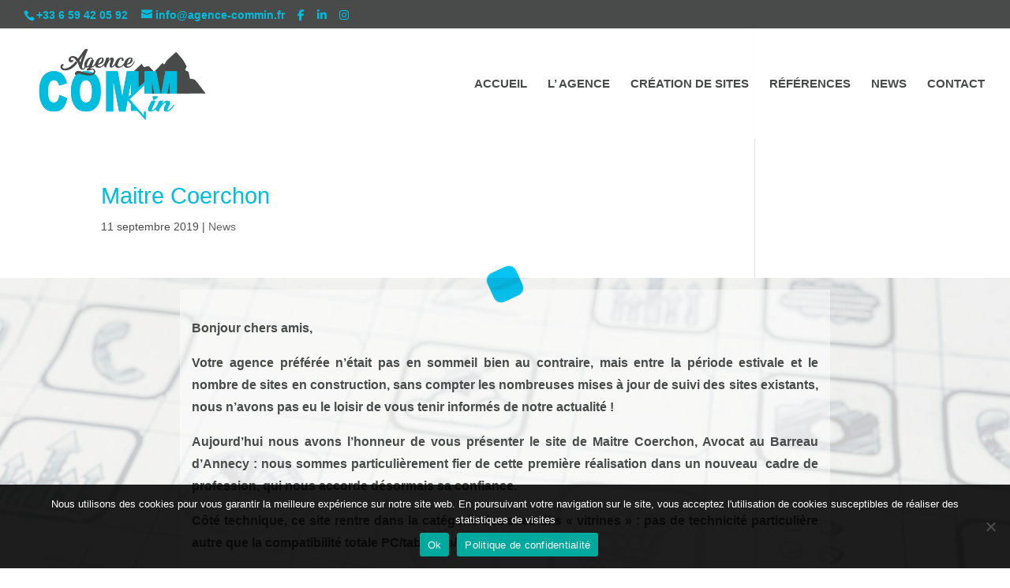

--- FILE ---
content_type: text/html; charset=utf-8
request_url: https://www.google.com/recaptcha/api2/aframe
body_size: 271
content:
<!DOCTYPE HTML><html><head><meta http-equiv="content-type" content="text/html; charset=UTF-8"></head><body><script nonce="AB8zNRZkBRZXxvO0F2lWIg">/** Anti-fraud and anti-abuse applications only. See google.com/recaptcha */ try{var clients={'sodar':'https://pagead2.googlesyndication.com/pagead/sodar?'};window.addEventListener("message",function(a){try{if(a.source===window.parent){var b=JSON.parse(a.data);var c=clients[b['id']];if(c){var d=document.createElement('img');d.src=c+b['params']+'&rc='+(localStorage.getItem("rc::a")?sessionStorage.getItem("rc::b"):"");window.document.body.appendChild(d);sessionStorage.setItem("rc::e",parseInt(sessionStorage.getItem("rc::e")||0)+1);localStorage.setItem("rc::h",'1762504364293');}}}catch(b){}});window.parent.postMessage("_grecaptcha_ready", "*");}catch(b){}</script></body></html>

--- FILE ---
content_type: text/css
request_url: https://agence-commin.fr/wp-content/plugins/advanced-scrollbar//build/cursor.css?ver=1.1.10
body_size: 3094
content:
.effect-wrapper{position:fixed;transform:translate(-50%,-50%)}
.effect-wrapper .ripple-circle{animation:rippleExpand var(--bPl-cursor-effect-ripple-duration,1s) cubic-bezier(0,0,.2,1) forwards;background:var(--bPl-cursor-effect-ripple-background,rgba(125,125,255,.2));border:var(--bPl-cursor-effect-ripple-border-width,2px) solid var(--bPl-cursor-effect-ripple-border-color,rgba(125,125,255,.502));border-radius:50%;height:10px;left:50%;position:absolute;top:50%;transform:translate(-50%,-50%);width:10px}.effect-wrapper .ripple-fast{animation:rippleExpand var(--bPl-cursor-effect-ripple-duration,.8s) cubic-bezier(0,0,.2,1) forwards;background:var(--bPl-cursor-effect-ripple-background,hsla(0,100%,71%,.102));border-color:var(--bPl-cursor-effect-ripple-border-color,hsla(0,100%,71%,.502))}.effect-wrapper .ripple-slow{animation:rippleExpand var(--bPl-cursor-effect-ripple-slow-duration,1.2s) cubic-bezier(0,0,.2,1) forwards;background:var(--bPl-cursor-effect-ripple-background,rgba(107,107,255,.102));border-color:var(--bPl-cursor-effect-ripple-border-color,rgba(107,107,255,.502))}.effect-wrapper .ripple-wave{border:3px solid transparent;border-radius:50%;left:50%;position:absolute;top:50%;transform:translate(-50%,-50%)}.effect-wrapper .wave-1{animation:waveExpand var(--bPl-cursor-effect-ripple-duration,1.5s) cubic-bezier(0,0,.2,1) forwards;border-color:var(--bPl-cursor-effect-ripple-border-color,rgba(97,219,251,.8));height:20px;width:20px}.effect-wrapper .wave-2{animation:waveExpand var(--bPl-cursor-effect-ripple-duration,1.5s) cubic-bezier(0,0,.2,1) .2s forwards;border-color:var(--bPl-cursor-effect-ripple-border-color,rgba(130,230,180,.8));height:10px;width:10px}.effect-wrapper .wave-3{animation:waveExpand var(--bPl-cursor-effect-ripple-duration,1.5s) cubic-bezier(0,0,.2,1) .4s forwards;border-color:var(--bPl-cursor-effect-ripple-border-color,rgba(255,202,105,.8));height:5px;width:5px}.effect-wrapper .ripple-pulse{animation:pulseExpand var(--bPl-cursor-effect-ripple-duration,1s) cubic-bezier(.4,0,.2,1) forwards;background:var(--bPl-cursor-effect-ripple-background,rgba(59,131,246,.8));border:var(--bPl-cursor-effect-ripple-border-width,0) solid var(--bPl-cursor-effect-ripple-border-color,rgba(59,131,246,.8));border-radius:50%}.effect-wrapper .ripple,.effect-wrapper .ripple-pulse{height:10px;left:50%;position:absolute;top:50%;transform:translate(-50%,-50%);width:10px}.effect-wrapper .ripple{animation:rippleWaveEnhanced var(--bPl-cursor-effect-ripple-duration,2s) cubic-bezier(.25,.46,.45,.94) forwards;border:var(--bPl-cursor-effect-ripple-border-width,5px) solid var(--bPl-cursor-effect-ripple-border-color,#84fab0);border-radius:50%;filter:drop-shadow(0 0 25px currentColor)}@keyframes rippleExpand{0%{height:10px;opacity:1;width:10px}to{height:var(--bPl-cursor-effect-ripple-size,100px);opacity:0;width:var(--bPl-cursor-effect-ripple-size,100px)}}@keyframes waveExpand{0%{border-width:3px;height:10px;opacity:1;width:10px}to{border-width:var(--bPl-cursor-effect-ripple-border-width,1px);height:var(--bPl-cursor-effect-ripple-wave-size,150px);opacity:0;width:var(--bPl-cursor-effect-ripple-wave-size,150px)}}@keyframes pulseExpand{0%{height:5px;opacity:1;width:5px}50%{opacity:.8}to{height:var(--bPl-cursor-effect-ripple-size,100px);opacity:0;width:var(--bPl-cursor-effect-ripple-size,100px)}}@keyframes rippleWaveEnhanced{0%{border-width:3px;opacity:1;transform:translate(-50%,-50%) scale(0)}50%{border-width:1.5px;filter:drop-shadow(0 0 35px currentColor);opacity:.8}to{border-width:1px;filter:drop-shadow(0 0 60px currentColor);opacity:0;transform:translate(-50%,-50%) scale(15)}}
.effect-wrapper .explosion-particle{animation:explosionGrow var(--bPl-spark-explosion-transition-duration,1.5s) cubic-bezier(.25,.46,.45,.94) forwards;background:linear-gradient(90deg,var(--bPl-spark-explosion-color,#ffb347),transparent);height:2px;left:50%;position:absolute;top:50%;transform-origin:left;width:var(--bPl-spark-explosion-size,100px)}@keyframes explosionGrow{0%{opacity:1;width:0}50%{opacity:1}to{opacity:0;width:var(--bPl-spark-explosion-size,100px)}}
.effect-wrapper .radial-spark{animation:radialGrow var(--bPl-spark-radial-transition-duration,1.2s) cubic-bezier(.34,1.56,.64,1) forwards;background:linear-gradient(90deg,var(--bPl-spark-radial-color,#74ebd5),transparent);height:2px;left:50%;position:absolute;top:50%;transform-origin:left;width:var(--bPl-spark-radial-size,80px)}@keyframes radialGrow{0%{opacity:1;width:0}70%{opacity:1}to{opacity:0;width:var(--bPl-spark-radial-size,80px)}}
.effect-wrapper .spark-starburst-container .starburst-line{animation:starburstGrow var(--bPl-spark-starburst-transition-duration,1s) cubic-bezier(.22,.61,.36,1) forwards;background:linear-gradient(90deg,var(--bPl-spark-starburst-color,#ff9a8b),transparent);height:3px;left:50%;position:absolute;top:50%;transform-origin:left;width:var(--bPl-spark-starburst-size,60px)}@keyframes starburstGrow{0%{opacity:1;width:0}60%{opacity:1}to{opacity:0;width:var(--bPl-spark-starburst-size,60px)}}
.effect-wrapper .spark-simple-container{height:100%;position:relative;width:100%}.effect-wrapper .spark-simple-container .spark-line{animation:sparkGrow var(--bPl-spark-simple-transition-duration,.8s) var(--bPl-spark-simple-timing-function,ease-out) forwards;background:var(--bPl-spark-simple-color,#ff6b6b);height:2px;left:50%;position:absolute;top:50%;transform-origin:left;width:var(--bPl-spark-simple-size,40px)}@keyframes sparkGrow{0%{opacity:1;width:0}70%{opacity:1}to{opacity:0;width:var(--bPl-spark-simple-size,40px)}}
.advScrollbar-blob-cursor-main{background:transparent;filter:url(#advScrollbar-cursor-blob);inset:0;overflow:hidden;pointer-events:none;position:fixed;z-index:9999;-webkit-touch-callout:none;cursor:default;-webkit-user-select:none;-moz-user-select:none;user-select:none}.advScrollbar-blob-cursor-main>div{background:#fff;border-radius:50%;box-shadow:10px 10px 5px 0 rgba(0,0,0,.75);opacity:.6;pointer-events:none;position:fixed;will-change:transform}.advScrollbar-blob-cursor-main>div:first-child{height:60px;width:60px}.advScrollbar-blob-cursor-main>div:nth-child(2){height:125px;width:125px}.advScrollbar-blob-cursor-main>div:nth-child(3){height:75px;width:75px}.advScrollbar-blob-cursor-main>div:after{background:hsla(0,0%,100%,.8);border-radius:50%;content:"";height:20px;left:20px;pointer-events:none;position:absolute;top:20px;width:20px}.advScrollbar-blob-cursor-main>div:nth-child(2):after{height:35px;left:35px;pointer-events:none;top:35px;width:35px}.advScrollbar-blob-cursor-main>div:nth-child(3):after{height:25px;left:25px;pointer-events:none;top:25px;width:25px}
.advScrollbar-cursor-dotCursor{background:var(--advScrollbar-cursor-dot-cursor-bg,#3b82f6);border-radius:50%;cursor:default;height:var(--advScrollbar-cursor-dot-cursor-size,12px);left:0;pointer-events:none;position:fixed;top:0;transform:translate(-50%,-50%);width:var(--advScrollbar-cursor-dot-cursor-size,12px);z-index:999999999}
.advScrollbar-cursor-elastic-cursor,.advScrollbar-cursor-elastic-cursor-follower{border-radius:50%;left:0;pointer-events:none;position:fixed;top:0;transform:translate(-50%,-50%)}.advScrollbar-cursor-elastic-cursor-follower{z-index:50}
.advScrollbar-follow-cursor{background:var(--advScrollbar-follow-cursor-bg,rgba(245,159,11,.58));border:var(--advScrollbar-follow-cursor-border-width,1px) solid var(--advScrollbar-follow-cursor-border-color,rgba(245,159,11,.58));border-radius:50%;height:var(--advScrollbar-follow-cursor-size,40px);width:var(--advScrollbar-follow-cursor-size,40px);z-index:9999}.advScrollbar-follow-cursor,.advScrollbar-follow-inner-cursor{left:0;pointer-events:none;position:fixed;top:0;transform:translate(-50%,-50%)}.advScrollbar-follow-inner-cursor{-webkit-backdrop-filter:blur(5px);backdrop-filter:blur(5px);background:var(--advScrollbar-follow-inner-cursor-bg,rgba(249,116,22,.486));border:var(--advScrollbar-follow-inner-cursor-border-width,1px) solid var(--advScrollbar-follow-inner-cursor-border,rgba(249,116,22,.486));border-radius:50%;height:calc(var(--advScrollbar-follow-cursor-size, 40px)/2.5);width:calc(var(--advScrollbar-follow-cursor-size, 40px)/2.5);z-index:10000}
.glitch-cursor{height:var(--advScrollbar-cursor-glitch-size);mix-blend-mode:var(--advScrollbar-cursor-glitch-blend-mode);pointer-events:none;position:fixed;transition:transform .1s ease-out;width:var(--advScrollbar-cursor-glitch-size);z-index:9999}.glitch-cursor .cursor-core{background:var(--advScrollbar-cursor-glitch-primary-color);border-radius:50%;filter:blur(.5px);height:100%;position:absolute;width:100%}.glitch-cursor .cursor-glitch-layer{border-radius:50%;height:100%;opacity:.8;position:absolute;width:100%}.glitch-cursor .cursor-ring{animation:ring-pulse 2s ease-in-out infinite;border:1px solid var(--advScrollbar-cursor-glitch-primary-color);border-radius:50%;height:200%;left:-50%;opacity:.3;position:absolute;top:-50%;width:200%}.glitch-cursor-trail{background:var(--advScrollbar-cursor-glitch-primary-color);border-radius:50%;filter:blur(1px);height:var(--advScrollbar-cursor-glitch-size);opacity:var(--advScrollbar-cursor-glitch-trail-opacity);pointer-events:none;position:fixed;width:var(--advScrollbar-cursor-glitch-size);z-index:9998}.glitch-digital .layer-1{animation:digital-glitch-1 .2s ease-in-out infinite alternate;background:var(--advScrollbar-cursor-glitch-secondary-color)}.glitch-digital .layer-2{animation:digital-glitch-2 .15s ease-in-out infinite alternate-reverse;background:var(--advScrollbar-cursor-glitch-tertiary-color,#4040ff)}.glitch-digital .layer-3{animation:digital-glitch-3 .25s ease-in-out infinite alternate;background:var(--advScrollbar-cursor-glitch-primary-color);opacity:.6}.glitch-analog .layer-1{animation:analog-glitch-1 .8s ease-in-out infinite;background:var(--advScrollbar-cursor-glitch-secondary-color);filter:blur(.8px)}.glitch-analog .layer-2{animation:analog-glitch-2 1.2s ease-in-out infinite;background:var(--advScrollbar-cursor-glitch-tertiary-color,#4040ff);filter:blur(1.2px)}.glitch-analog .layer-3{animation:analog-glitch-3 .6s ease-in-out infinite;background:var(--advScrollbar-cursor-glitch-primary-color);opacity:.7}.glitch-cyberpunk .cursor-core{background:linear-gradient(45deg,var(--advScrollbar-cursor-glitch-primary-color),var(--advScrollbar-cursor-glitch-secondary-color));filter:brightness(1.2) saturate(1.5)}.glitch-cyberpunk .layer-1{animation:cyberpunk-glitch-1 .1s steps(4) infinite;background:var(--advScrollbar-cursor-glitch-secondary-color);clip-path:polygon(0 0,100% 0,100% 40%,0 40%)}.glitch-cyberpunk .layer-2{animation:cyberpunk-glitch-2 .12s steps(4) infinite reverse;background:var(--advScrollbar-cursor-glitch-tertiary-color,#4040ff);clip-path:polygon(0 60%,100% 60%,100% 100%,0 100%)}.glitch-cyberpunk .layer-3{animation:cyberpunk-glitch-3 .08s steps(6) infinite;opacity:.8}.glitch-cyberpunk .layer-3,.glitch-matrix .cursor-core{background:var(--advScrollbar-cursor-glitch-primary-color)}.glitch-matrix .cursor-core{box-shadow:0 0 10px var(--advScrollbar-cursor-glitch-primary-color),0 0 20px var(--advScrollbar-cursor-glitch-primary-color),0 0 30px var(--advScrollbar-cursor-glitch-primary-color)}.glitch-matrix .layer-1{animation:matrix-glitch-1 .3s linear infinite;background:var(--advScrollbar-cursor-glitch-primary-color);opacity:.6}.glitch-matrix .layer-2{animation:matrix-glitch-2 .4s linear infinite reverse;animation:matrix-glitch-2 .5s linear infinite reverse;background:var(--advScrollbar-cursor-glitch-secondary-color);background:var(--advScrollbar-cursor-glitch-tertiary-color,#4040ff);opacity:.4;opacity:.2}.matrix-particles{height:300%;left:-100%;position:absolute;top:-100%;width:300%}.matrix-particles .matrix-particle{animation:matrix-particle-float 1s linear infinite;background:var(--advScrollbar-cursor-glitch-primary-color);border-radius:50%;height:2px;position:absolute;width:2px}.matrix-particles .matrix-particle:first-child{animation-delay:0s;left:20%;top:10%}.matrix-particles .matrix-particle:nth-child(2){animation-delay:.2s;left:80%;top:30%}.matrix-particles .matrix-particle:nth-child(3){animation-delay:.4s;left:15%;top:70%}.matrix-particles .matrix-particle:nth-child(4){animation-delay:.6s;left:70%;top:90%}.matrix-particles .matrix-particle:nth-child(5){animation-delay:.8s;left:50%;top:20%}.matrix-particles .matrix-particle:nth-child(6){animation-delay:1s;left:90%;top:60%}.intensity-low .cursor-glitch-layer{opacity:.4}.intensity-medium .cursor-glitch-layer{opacity:.7}.intensity-high .cursor-glitch-layer{opacity:.9}.speed-slow .cursor-glitch-layer{animation-duration:.8s!important}.speed-medium .cursor-glitch-layer{animation-duration:.4s!important}.speed-fast .cursor-glitch-layer{animation-duration:.1s!important}.clicking .cursor-core{background:var(--advScrollbar-cursor-glitch-secondary-color);box-shadow:0 0 20px var(--advScrollbar-cursor-glitch-secondary-color)}.clicking .cursor-ring{animation:click-pulse .3s ease-out}@keyframes ring-pulse{0%,to{opacity:.3;transform:scale(1)}50%{opacity:.1;transform:scale(1.2)}}@keyframes click-pulse{0%{opacity:.8;transform:scale(1)}to{opacity:0;transform:scale(2)}}@keyframes digital-glitch-1{0%{transform:translateX(0) translateY(0)}20%{transform:translateX(-2px) translateY(0)}40%{transform:translateX(2px) translateY(0)}60%{transform:translateX(0) translateY(-2px)}80%{transform:translateX(0) translateY(2px)}to{transform:translateX(0) translateY(0)}}@keyframes digital-glitch-2{0%{transform:translateX(0) translateY(0)}25%{transform:translateX(1px) translateY(-1px)}50%{transform:translateX(-1px) translateY(1px)}75%{transform:translateX(1px) translateY(1px)}to{transform:translateX(0) translateY(0)}}@keyframes digital-glitch-3{0%{transform:translateX(0) scaleX(1)}30%{transform:translateX(-1px) scaleX(1.1)}60%{transform:translateX(1px) scaleX(.9)}to{transform:translateX(0) scaleX(1)}}@keyframes analog-glitch-1{0%,to{transform:translateX(0) skewX(0deg)}25%{transform:translateX(-3px) skewX(-2deg)}50%{transform:translateX(2px) skewX(1deg)}75%{transform:translateX(-1px) skewX(-1deg)}}@keyframes analog-glitch-2{0%,to{transform:translateY(0) scaleY(1)}33%{transform:translateY(-2px) scaleY(1.1)}66%{transform:translateY(2px) scaleY(.9)}}@keyframes analog-glitch-3{0%,to{transform:rotate(0deg) scale(1)}50%{transform:rotate(1deg) scale(1.05)}}@keyframes cyberpunk-glitch-1{0%{transform:translateX(0)}25%{transform:translateX(-4px)}50%{transform:translateX(3px)}75%{transform:translateX(-2px)}to{transform:translateX(0)}}@keyframes cyberpunk-glitch-2{0%{transform:translateX(0)}20%{transform:translateX(3px)}40%{transform:translateX(-3px)}60%{transform:translateX(2px)}80%{transform:translateX(-1px)}to{transform:translateX(0)}}@keyframes cyberpunk-glitch-3{0%{opacity:.8;transform:scaleX(1)}25%{opacity:.6;transform:scaleX(1.2)}50%{opacity:.9;transform:scaleX(.8)}75%{opacity:.7;transform:scaleX(1.1)}to{opacity:.8;transform:scaleX(1)}}@keyframes matrix-glitch-1{0%,to{opacity:.6;transform:translateY(0) scaleY(1)}33%{opacity:.8;transform:translateY(-3px) scaleY(1.2)}66%{opacity:.4;transform:translateY(2px) scaleY(.8)}}@keyframes matrix-glitch-2{0%,to{transform:translateX(0) scaleX(1)}50%{transform:translateX(2px) scaleX(1.1)}}@keyframes matrix-particle-float{0%{opacity:1;transform:translateY(0) rotate(0deg)}50%{opacity:.5;transform:translateY(-20px) rotate(180deg)}to{opacity:1;transform:translateY(0) rotate(1turn)}}@media(max-width:768px){.glitch-cursor{display:none}}@media(prefers-contrast:high){.glitch-cursor{filter:contrast(1.5)}}@media(prefers-reduced-motion:reduce){.glitch-cursor *{animation-duration:.01ms!important;animation-iteration-count:1!important}}
.cursor-glow-outer{filter:blur(15px);z-index:50}.cursor-glow-inner,.cursor-glow-outer{left:0;pointer-events:none;position:fixed;top:0;transform:translate(-50%,-50%)}.cursor-glow-inner{border-radius:50%}
.cursor-gradient{border-radius:50%;filter:blur(4px);left:0;pointer-events:none;position:fixed;top:0;transform:translate(-50%,-50%);z-index:50}
.cursor-image{background-position:50%;background-size:cover;box-shadow:0 0 transparent,0 0 transparent,0 10px 15px -3px rgba(0,0,0,.1),0 4px 6px -4px rgba(0,0,0,.1);left:0;overflow:hidden;pointer-events:none;position:fixed;top:0;transform:translate(-50%,-50%);z-index:50}
.magnetic-cursor{border-radius:50%;left:0;pointer-events:none;position:fixed;top:0;transform:translate(-50%,-50%);z-index:50}
.neon-cursor,.neon-glow{border-radius:50%;left:0;pointer-events:none;position:fixed;top:0;transform:translate(-50%,-50%)}.neon-glow{filter:blur(24px);z-index:50}
.cursor-pixelated{left:0;pointer-events:none;position:fixed;top:0;transform:translate(-50%,-50%);z-index:50}
.cursor-ring{border-radius:50%;left:0;pointer-events:none;position:fixed;top:0;transform:translate(-50%,-50%);z-index:50}
.cursor-ripple-wrapper{z-index:51}.cursor-ripple,.cursor-ripple-wrapper{border-radius:50%;left:0;pointer-events:none;position:fixed;top:0;transform:translate(-50%,-50%)}.cursor-ripple{z-index:50}
.cursor-sketch{height:100%;width:100%;z-index:50}.cursor-sketch,.cursor-sketch-dot{left:0;pointer-events:none;position:fixed;top:0}.cursor-sketch-dot{z-index:51}
.cursor-spotlight{border-radius:50%;left:0;mix-blend-mode:overlay;pointer-events:none;position:fixed;top:0;transform:translate(-50%,-50%);z-index:50}
.cursor-text{align-items:center;border-radius:50%;display:flex;font-size:14px;font-weight:600;justify-content:center;left:0;pointer-events:none;position:fixed;top:0;transform:translate(-50%,-50%);z-index:50}
.ribbons-container{inset:0;position:fixed}canvas{pointer-events:none}
.advScrollbar-custom-cursor{cursor:default;left:0;pointer-events:none;position:fixed;top:0;transform:translate(-50%,-50%);z-index:9999999999}


--- FILE ---
content_type: text/css
request_url: https://agence-commin.fr/wp-content/plugins/advanced-scrollbar/build/scrollbar.css?ver=1.1.10
body_size: 501
content:
html.csb-scrollbar-active{scrollbar-width:none!important}html.csb-scrollbar-active::-webkit-scrollbar{scrollbar-width:none;width:0;-ms-overflow-style:none}.csb-scrollbar-rail{background:var(--csb-scrollbar-rail-background-color,transparent);display:var(--csb-scrollbar-rail-display-property,block);height:100%;position:fixed;width:var(--csb-scrollbar-rail-width,12px)}.csb-scrollbar-rail.railAlignleft{left:0;top:0}.csb-scrollbar-rail.railAlignright{right:0;top:0}.csb-scrollbar-rail.csb-scrollbar-auto-hide{opacity:0;pointer-events:none;transition:all 1s ease-in-out}.csb-scrollbar-rail.csb-scrollbar-rail-cursor-hover .csb-scrollbar-rail-thumb{opacity:0;transition:all .5s ease-in-out}.csb-scrollbar-rail.csb-scrollbar-rail-cursor-hover:hover .csb-scrollbar-rail-thumb{opacity:1;transition:all 0s ease-in-out}.csb-scrollbar-rail .csb-scrollbar-rail-thumb{background-color:var(--csb-scrollbar-thumb-color,#46b3e6);border-radius:var(--csb-scrollbar-thumb-border-radius,12px);box-sizing:border-box;height:var(--csb-scrollbar-thumb-height,100%);position:absolute;transform:translateY(var(--csb-scrollbar-thumb-position,0));width:100%}.csb-scrollbar-dynamic-height{background:linear-gradient(0deg,#fcb054,#fd1d1d,#833ab4);height:var(--csb-scrollbar-rail-dynamic-height,0);position:fixed;right:0;top:0;width:10px;z-index:99999}.csb-scrollbar-floating{background-color:var(--csb-scrollbar-floating-bg-color,#46b3e6);color:var(--csb-scrollbar-floating-text-color,#fff);display:inline-block;font-weight:600;left:0;padding:8px;position:fixed;top:45px;z-index:9999}@media(prefers-reduced-motion:no-preference){html.csb-advanced-scrollbar,html.csb-advanced-scrollbar :root,html.csb-advanced-scrollbar body{scroll-behavior:unset!important}}


--- FILE ---
content_type: application/javascript
request_url: https://agence-commin.fr/wp-content/plugins/advanced-scrollbar/build/scrollbar.js?ver=1.1.10
body_size: 1729
content:
(()=>{"use strict";var e={744:(e,t,o)=>{var r=o(795);t.H=r.createRoot,r.hydrateRoot},795:e=>{e.exports=window.ReactDOM}},t={};function o(r){var n=t[r];if(void 0!==n)return n.exports;var s=t[r]={exports:{}};return e[r](s,s.exports,o),s.exports}o.n=e=>{var t=e&&e.__esModule?()=>e.default:()=>e;return o.d(t,{a:t}),t},o.d=(e,t)=>{for(var r in t)o.o(t,r)&&!o.o(e,r)&&Object.defineProperty(e,r,{enumerable:!0,get:t[r]})},o.o=(e,t)=>Object.prototype.hasOwnProperty.call(e,t);const r=window.React,n=window.jQuery;var s=o.n(n),l=o(744);const c=e=>null!=e&&""!==e,a=e=>{const t=Object.values(e).filter((e=>e&&String(e).trim()));return t.length>=2?`linear-gradient(to top, ${t.join(", ")})`:1===t.length?t[0]:"transparent"},i=(e={})=>{const t={top:"1",right:"1",bottom:"1",left:"1",style:"solid",color:"#fff",...e},{top:o,right:r,bottom:n,left:s,style:l,color:c}=t;if(o===r&&r===n&&n===s)return`${o}px ${l} ${c}`},d=({scrollbarData:e})=>{const t=document.documentElement,{asb_showscrollbar:o,asb_color:n="#46b3e6",asb_background:l="",asb_mousescrollstep:d=40,asb_autohidemode:u=!1,asb_railalign:b="right",asb_scrollspeed:m="60",asb_touchbehavior:f,asb_dynamic_height_scrollbar:g="off",asb_floating_scrollbar:h="off",asb_gradient_color:w={"color-1":"#ffce4b","color-2":"#ff395e","color-3":"#833ab4"},asb_floating_scrollbar_bg_color:v="#9837bf",asb_floating_scrollbar_text_color:p="#ffffff",asb_width:_={spinner:10,unit:"px"},asb_border:y={},asb_border_radius:E={spinner:12}}=e,x=(0,r.useRef)(null),L=1==f,S="string"==typeof o&&JSON.parse(o),H="cursor"===u||"coursor"===u?"cursor":JSON.parse(u),O="off"==g&&"off"==h&&S,{cursorPosition:N,scrollPercentage:P}=(e=>{const[t,o]=(0,r.useState)({}),[n,s]=(0,r.useState)(0),[l,c]=(0,r.useState)(0),a=document.documentElement,i=()=>{const e=(window.scrollY||document.documentElement.scrollTop)/(Math.max(document.body.scrollHeight,document.documentElement.scrollHeight,document.body.offsetHeight,document.documentElement.offsetHeight,document.body.clientHeight,document.documentElement.clientHeight)-(window.innerHeight||document.documentElement.clientHeight))*100;s(parseInt(e)),c(e*a.clientHeight)};return(0,r.useEffect)((()=>{if(!window.self===window.top&&"off"==e)return;const t=e=>{let t=e.clientX,r=e.clientY;o({x:t,y:r})};return i(),window.addEventListener("mousemove",t),window.addEventListener("resize",i),window.addEventListener("scroll",i),window.addEventListener("wheel",i),()=>{window.removeEventListener("mousemove",t),window.removeEventListener("mousemove",t),window.removeEventListener("resize",i),window.removeEventListener("scroll",i),window.removeEventListener("wheel",i)}}),[window,t]),{cursorPosition:t,scrollPercentage:n,dynamicHeight:l}})(h);(0,r.useEffect)((()=>{if(t.classList.add("csb-advanced-scrollbar"),O&&s()("html").niceScroll({hwacceleration:!0,cursorcolor:n,cursorwidth:_?.spinner+"px",cursorborder:i(y),cursorborderradius:E?.spinner+"px",scrollspeed:m,railalign:b,background:l,touchbehavior:L,emulatetouch:L,grabcursorenabled:!0,mousescrollstep:d,autohidemode:H}),L&&navigator.maxTouchPoints>0){const e=document.querySelector("html");if(!e)return;e.style.overflowY="auto",e.style.webkitOverflowScrolling="touch",e.style.touchAction="auto",e.style.scrollbarWidth="none"}return()=>{s()("html").getNiceScroll()&&s()("html").getNiceScroll().remove(),t.classList.remove("csb-advanced-scrollbar")}}),[JSON.stringify(e),O,S,g,h,n,_?.spinner,i(y),E?.spinner,m,m,b,l,L,d,H]),(0,r.useEffect)((()=>("on"!=g&&"on"!=h||t.classList.add("csb-scrollbar-active"),()=>{t.classList.remove("csb-scrollbar-active")})),[g,h]);const j={...c(P)&&{"--csb-scrollbar-rail-dynamic-height":P+"%"}},R={...c(v)&&{"--csb-scrollbar-floating-bg-color":v},...c(p)&&{"--csb-scrollbar-floating-text-color":p}};return(0,r.createElement)(r.Fragment,null,"on"==g&&(0,r.createElement)("div",{className:"csb-scrollbar-dynamic-height",style:{background:a(w),...j}}),"on"==h&&(0,r.createElement)("div",{ref:x,className:"csb-scrollbar-floating",style:{top:N.y+20,left:N.x+20,...R}},"Page Scrolled ",P," %"))};document.addEventListener("DOMContentLoaded",(()=>{const e=document.getElementById("csbScrollbar");if(!e)return;const t=JSON.parse(e.dataset.scrollbar);(0,l.H)(e).render((0,r.createElement)(d,{scrollbarData:t})),e.removeAttribute("data-scrollbar")}))})();